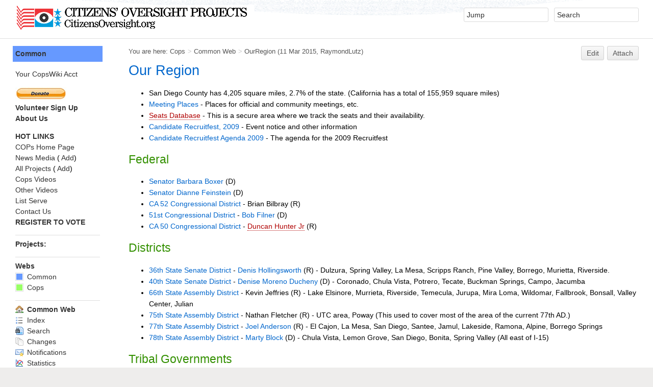

--- FILE ---
content_type: text/html; charset=utf-8
request_url: https://copswiki.org/Common/OurRegion
body_size: 8106
content:
<!DOCTYPE html><html lang="en">
<head>
<title> OurRegion &lt; Common &lt; Cops</title>
<meta http-equiv="X-UA-Compatible" content="IE=edge" />
<meta charset="utf-8" />
<meta name="viewport" content="width=device-width, initial-scale=1, maximum-scale=1.5, user-scalable=yes" />
<meta name="mobile-web-app-capable" content="yes" />
<meta name="mobile-web-app-status-bar-style" content="black-translucent" />
<meta name="apple-mobile-web-app-capable" content="yes" />
<meta name="apple-mobile-web-app-status-bar-style" content="black-translucent" />
<link rel="icon" href="https://copswiki.org/img/favicon.ico" type="image/x-icon" />
<link rel="shortcut icon" href="https://copswiki.org/img/favicon.ico" type="image/x-icon" />
<link rel="alternate" href="/w/bin/edit/Common/OurRegion?t=1768483299" type="application/x-wiki" title="edit OurRegion" />
<meta name="TEXT_NUM_TOPICS" content="Number of topics:" />
<meta name="TEXT_MODIFY_SEARCH" content="Modify search" />
<meta name="robots" content="noindex" />
<link rel="alternate" type="application/rss+xml" title="RSS Feed" href="/Common/WebRss" />
<base href="https://copswiki.org/Common/OurRegion" /><!--[if IE]></base><![endif]-->
<link class='head JQUERYPLUGIN::FONTAWESOME' rel='stylesheet' href='/w/pub/System/JQueryPlugin/plugins/fontawesome/fontawesome.css?version=4.7.0' type='text/css' media='all' />
<link class='head JQUERYPLUGIN::FONTAWESOME' rel='stylesheet' href='/w/pub/System/JQueryPlugin/plugins/fontawesome/icon-animate.css?version=4.7.0' type='text/css' media='all' /><!--JQUERYPLUGIN::FONTAWESOME-->
<link class='head SMILIESPLUGIN' rel='stylesheet' href='/w/pub/System/SmiliesPlugin/smilies.css' type='text/css' media='all' /><!--SMILIESPLUGIN-->
<style class='head TABLEPLUGIN_default' type="text/css" media="all">
body .foswikiTable {border-width:1px}
body .foswikiTable .tableSortIcon img {padding-left:.3em; vertical-align:text-bottom}
body .foswikiTable td {border-style:solid none; vertical-align:top}
body .foswikiTable th {border-style:none solid; vertical-align:top; background-color:#003366; color:#FFFFFF}
body .foswikiTable th a:link {color:#FFFFFF}
body .foswikiTable th a:visited {color:#FFFFFF}
body .foswikiTable th a:hover {color:#FFFFFF; background-color:#003366}
body .foswikiTable th.foswikiSortedCol {background-color:#c4c1ba}
body .foswikiTable tr.foswikiTableRowdataBg0 td {background-color:#FFFFFF}
body .foswikiTable tr.foswikiTableRowdataBg0 td.foswikiSortedCol {background-color:#f7f7f6}
body .foswikiTable tr.foswikiTableRowdataBg1 td {background-color:#99FFFF}
body .foswikiTable tr.foswikiTableRowdataBg1 td.foswikiSortedCol {background-color:#f0f0ee}
</style><!--TABLEPLUGIN_default-->
<style class='head TABLEPLUGIN_specific' type="text/css" media="all">
body .foswikiTable#tableOurRegion1 td {vertical-align:middle; vertical-align:top}
body .foswikiTable#tableOurRegion1 td.foswikiTableCol0 {text-align:left}
body .foswikiTable#tableOurRegion1 td.foswikiTableCol1 {text-align:left}
body .foswikiTable#tableOurRegion1 td.foswikiTableCol2 {text-align:left}
body .foswikiTable#tableOurRegion1 td.foswikiTableCol3 {text-align:right}
body .foswikiTable#tableOurRegion1 td.foswikiTableCol4 {text-align:left}
body .foswikiTable#tableOurRegion1 td.foswikiTableCol5 {text-align:left}
body .foswikiTable#tableOurRegion1 td.foswikiTableCol6 {text-align:left}
body .foswikiTable#tableOurRegion1 td.foswikiTableCol7 {text-align:left}
body .foswikiTable#tableOurRegion1 th {vertical-align:middle; background-color:#ffffff; color:#0066cc; text-align:left}
body .foswikiTable#tableOurRegion1 th a:link {color:#0066cc}
body .foswikiTable#tableOurRegion1 th a:visited {color:#0066cc}
body .foswikiTable#tableOurRegion1 th a:hover {color:#0066cc; background-color:#ffffff}
body .foswikiTable#tableOurRegion1 th.foswikiSortedCol {background-color:#eeeeee}
body .foswikiTable#tableOurRegion1 tr.foswikiTableRowdataBg0 td {background-color:#ffffff}
body .foswikiTable#tableOurRegion1 tr.foswikiTableRowdataBg0 td.foswikiSortedCol {background-color:#f5f5f5}
</style><!--TABLEPLUGIN_specific-->
<link rel='stylesheet' href='/w/pub/System/SkinTemplates/base.css' media='all' type='text/css' />
<link rel='stylesheet' href='/w/pub/System/PatternSkinTheme/layout.css' media='all' type='text/css' />
<link rel='stylesheet' href='/w/pub/System/PatternSkinTheme/style.css' media='all' type='text/css' />
<link rel='stylesheet' href='/w/pub/System/PatternSkinTheme/colors.css' media='all' type='text/css' />
<link rel='stylesheet' href='/w/pub/System/PatternSkinTheme/column_left.css' media='all' type='text/css' />
<link rel='stylesheet' href='/w/pub/System/PatternSkinTheme/variant_foswiki_noframe.css' media='all' type='text/css' />
<link rel='stylesheet' href='/w/pub/System/PatternSkinCssCookbookSidebarToggle/SidebarToggle.css' media='all' type='text/css' />

<style type="text/css" media="all">
	/* Styles that are set using variables */
	.patternBookView .foswikiTopRow,
	.patternWebIndicator,
	.patternWebIndicator a {
		background-color:#6699FF;
	}
	#patternTopBarContents { background-image:url(/w/pub/System/PatternSkin/header5.gif); background-repeat:repeat-x;}
#patternTopBarContents { background-color:#ffffff;}
.patternBookView {
	border-color:#6699FF;
}
.patternPreviewPage #patternMain {
	/* uncomment to set the preview image */
	/*background-image:url("/w/pub/System/PreviewBackground/preview2bg.gif");*/
}
</style>
<link rel='stylesheet' href='/w/pub/System/PatternSkin/print.css' media='print' type='text/css' />



<script class='script JQUERYPLUGIN' src='/w/pub/System/JQueryPlugin/jquery-2.2.4.js'></script><!--JQUERYPLUGIN-->
<script class='script JQUERYPLUGIN::OBSERVER' src='/w/pub/System/JQueryPlugin/plugins/observer/observer.js?version=0.1'></script><!--JQUERYPLUGIN::OBSERVER-->
<script class='script JQUERYPLUGIN::MIGRATE' src='/w/pub/System/JQueryPlugin/plugins/migrate/jquery.migrate.js?version=3.4.1'></script><!--JQUERYPLUGIN::MIGRATE-->
<script class='script JQUERYPLUGIN::FOSWIKI' src='/w/pub/System/JQueryPlugin/plugins/foswiki/jquery.foswiki.js?version=3.10'></script><!--JQUERYPLUGIN::FOSWIKI-->
<script class='script JQUERYPLUGIN::BROWSER' src='/w/pub/System/JQueryPlugin/plugins/browser/jquery.browser.js?version=0.1.0'></script><!--JQUERYPLUGIN::BROWSER-->
<script class='script JQUERYPLUGIN::FOSWIKI::PREFERENCES foswikiPreferences' type='text/json'>{
   "WIKIUSERNAME" : "Main.WikiGuest",
   "SERVERTIME" : "%DATETIME{\"$year-$mo-$day $hours:$minutes:$seconds\"}%",
   "COOKIEREALM" : "",
   "SKIN" : "sidetoggle,natedit,pattern",
   "SCRIPTURLPATH" : "/w/bin",
   "SCRIPTSUFFIX" : "",
   "URLHOST" : "https://copswiki.org",
   "WIKINAME" : "WikiGuest",
   "SCRIPTURL" : "https://copswiki.org/w/bin",
   "SCRIPTURLPATHS" : {
      "view" : ""
   },
   "PUBURL" : "https://copswiki.org/w/pub",
   "TOPIC" : "OurRegion",
   "USERSWEB" : "Main",
   "NAMEFILTER" : "[\\\\\\s*?~^$@%`\"'&|<:;>\\[\\]#\\x00-\\x1f]",
   "SYSTEMWEB" : "System",
   "PUBURLPATH" : "/w/pub",
   "USERNAME" : "guest",
   "WEB" : "Common"
}
</script><!--JQUERYPLUGIN::FOSWIKI::PREFERENCES-->
<script class='script JavascriptFiles/foswikiString' type="text/javascript" src="/w/pub/System/JavascriptFiles/foswikiString.js"></script><!--JavascriptFiles/foswikiString-->
<script class='script JavascriptFiles/foswikiPref' type="text/javascript" src="/w/pub/System/JavascriptFiles/foswikiPref.js"></script><!--JavascriptFiles/foswikiPref-->
<script class='script JQUERYPLUGIN::TWISTY' src='/w/pub/System/TwistyPlugin/jquery.twisty.js?version=1.6.0'></script><!--JQUERYPLUGIN::TWISTY-->
<script class='script JavascriptFiles/foswikiForm' type="text/javascript" src="/w/pub/System/JavascriptFiles/foswikiForm.js"></script><!--JavascriptFiles/foswikiForm-->
<script class='script PatternSkin/pattern' type="text/javascript" src="/w/pub/System/PatternSkin/pattern.js"></script><!--PatternSkin/pattern-->
</head> 
<body class="foswikiNoJs patternViewPage foswikiHasNoChangePermission foswikiGuest">
<span id="PageTop"></span><div class="foswikiPage"><div id="patternScreen">
<div id="patternPageShadow"><div id="patternTopBar">
  <div id="patternTopBarContentsWrapper">
	 <div id="patternTopBarContents"><table border="0" cellpadding="0" cellspacing="0" style="width:100%">
<tr><td valign="middle"><span id="foswikiLogo" class="foswikiImage"><a href="/Common/WebHome"><img src="https://copswiki.org/img/COPSlogo_horizntal_Banner468x50.jpg" border="0" alt="COPs" style="border:none;" /></a></span></td>
<td align="right" valign="top" class="patternMetaMenu">
 <ul>
<li> <form name="jumpForm" action="/Common/OurRegion"><input id="jumpFormField" title="Jump" type="text" class="foswikiInputField foswikiDefaultText" name="topic" value="" size="18" /><noscript>&nbsp;<input type="submit" class="foswikiButton" size="5" name="submit" value="Jump" />&nbsp;</noscript>   </form>
</li> <li> <form name="quickSearchForm" action="/Common/WebSearch"><input type="text" class="foswikiInputField foswikiDefaultText" title="Search" id="quickSearchBox" name="search" value="" size="18" /><input type="hidden" name="scope" value="all" /><input type="hidden" name="web" value="Common" /><noscript>&nbsp;<input type="submit" size="5" class="foswikiButton" name="submit" value="Search" />&nbsp;</noscript>   </form>
</li></ul> 
<p></p>
</td></tr></table></div>
  </div>
</div>
<div id="patternPage">
<div id="patternWrapper"><div id="patternOuter" class="clear">
<div id="patternFloatWrap">
<div id="patternMain"><div id="patternClearHeaderCenter"></div>
<div id="patternMainContents"><div class="patternTop clear"><span class="patternHomePath foswikiLeft"><span class="patternHomePathTitle">You are here: </span><a href="/">Cops</a><span class='foswikiSeparator'>&gt;</span><a href="/Common/WebHome">Common Web</a><span class='foswikiSeparator'>&gt;</span><a href="/Common/OurRegion" title='Topic revision: 34 (11 Mar 2015 - 22:04:35)'>OurRegion</a> <span class='patternRevInfo'>(11 Mar 2015, <a href="/Main/RaymondLutz">RaymondLutz</a>)</span></span><span class="patternToolBar foswikiRight"><a class='foswikiRequiresChangePermission' href='/w/bin/edit/Common/OurRegion?t=1768483299' rel='nofollow' title='Edit this topic text' >Edit </a><a class='foswikiRequiresChangePermission' href='/w/bin/attach/Common/OurRegion' rel='nofollow' title='Attach an image or document to this topic'>Attach</a><span></span></span></div><div class="foswikiContentHeader"></div><div class="patternContent"><div class="foswikiTopic"><h1 id="OurRegion">  <a class="foswikiCurrentTopicLink" href="/Common/OurRegion">Our Region</a> </h1> <ul>
<li> San Diego County has 4,205 square miles, 2.7% of the state. (California has a total of 155,959 square miles)
</li> <li> <a href="/Common/MeetingPlaces">Meeting Places</a> - Places for official and community meetings, etc.
</li> <li> <a class="foswikiNewLink" href="/w/bin/edit/Ecdc/Secure/SeatsDatabase?topicparent=Common.OurRegion" rel="nofollow" title="Create this topic">Seats Database</a> - This is a secure area where we track the seats and their availability.
</li> <li> <a href="/Events/E00065">Candidate Recruitfest, 2009</a> - Event notice and other information
</li> <li> <a href="/Common/CandidateRecruitfestAgenda2009">Candidate Recruitfest Agenda 2009</a> - The agenda for the 2009 Recruitfest
</li></ul> 
<p></p>
<p></p>
<h2 id="Federal">  Federal </h2> <ul>
<li> <a href="/Common/SenatorBarbaraBoxer">Senator Barbara Boxer</a> (D)
</li> <li> <a href="/Common/SenatorDianneFeinstein">Senator Dianne Feinstein</a> (D)
</li> <li> <a href="/Common/CA52CongressionalDistrict">CA 52 Congressional District</a> - Brian Bilbray (R)
</li> <li> <a href="/Common/51stCongressionalDistrict">51st Congressional District</a> - <a href="/Common/BobFilner">Bob Filner</a> (D)
</li> <li> <a href="/Common/CA50CongressionalDistrict">CA 50 Congressional District</a> - <a class="foswikiNewLink" href="/w/bin/edit/Ecdc/Secure/DuncanHunterJr?topicparent=Common.OurRegion" rel="nofollow" title="Create this topic">Duncan Hunter Jr</a> (R)
</li></ul> 
<p></p>
<h2 id="Districts">  Districts </h2> <ul>
<li> <a href="/Common/36thStateSenateDistrict">36th State Senate District</a> - <a href="/Common/DenisHollingsworth">Denis Hollingsworth</a> (R) - Dulzura, Spring Valley, La Mesa, Scripps Ranch, Pine Valley, Borrego, Murietta, Riverside.
</li> <li> <a href="/Common/40thStateSenateDistrict">40th State Senate District</a> - <a href="/Common/DeniseMorenoDucheny">Denise Moreno Ducheny</a> (D) - Coronado, Chula Vista, Potrero, Tecate, Buckman Springs, Campo, Jacumba
</li> <li> <a href="/Common/66thStateAssemblyDistrict">66th State Assembly District</a> - Kevin Jeffries (R) - Lake Elsinore, Murrieta, Riverside, Temecula, Jurupa, Mira Loma, Wildomar, Fallbrook, Bonsall, Valley Center, Julian
</li> <li> <a href="/Common/75thStateAssemblyDistrict">75th State Assembly District</a> - Nathan Fletcher (R) - UTC area, Poway (This used to cover most of the area of the current 77th AD.) 
</li> <li> <a href="/Common/77thStateAssemblyDistrict">77th State Assembly District</a> - <a href="/Common/JoelAnderson">Joel Anderson</a> (R) - El Cajon, La Mesa, San Diego, Santee, Jamul, Lakeside, Ramona, Alpine, Borrego Springs
</li> <li> <a href="/Common/78thStateAssemblyDistrict">78th State Assembly District</a> - <a href="/Common/MartyBlock">Marty Block</a> (D) - Chula Vista, Lemon Grove, San Diego, Bonita, Spring Valley (All east of I-15)
</li></ul> 
<p></p>
<h2 id="Tribal_Governments">  Tribal Governments </h2> <ul>
<li> General information: <a href="http://www.sandiego.edu/nativeamerican/reservations.html">http://www.sandiego.edu/nativeamerican/reservations.html</a>
</li> <li> <a href="/Common/BaronaTribe">Barona Band of Mission Indians</a>
</li> <li> <a href="/Common/CampoTribe">Campo Kumeyaay Nation</a>
</li> <li> <a class="foswikiNewLink" href="/w/bin/edit/Common/CapitanGrandeTribe?topicparent=Common.OurRegion" rel="nofollow" title="Create this topic">Capitan Grande Band of Mission Indians</a>
</li> <li> <a class="foswikiNewLink" href="/w/bin/edit/Common/CuyapaipeTribe?topicparent=Common.OurRegion" rel="nofollow" title="Create this topic">Cuyapaipe Band of Mission Indians</a>
</li> <li> <a class="foswikiNewLink" href="/w/bin/edit/Common/JamulTribe?topicparent=Common.OurRegion" rel="nofollow" title="Create this topic">Jamul Indian Village</a>
</li> <li> <a class="foswikiNewLink" href="/w/bin/edit/Common/LaPostaTribe?topicparent=Common.OurRegion" rel="nofollow" title="Create this topic">La Posta Band of Mission Indians</a>
</li> <li> <a href="/Common/ManzanitaTribe">Manzanita Band of the Kumeyaay Nation</a>
</li> <li> <a class="foswikiNewLink" href="/w/bin/edit/Common/SantaYsabelTribe?topicparent=Common.OurRegion" rel="nofollow" title="Create this topic">Santa Ysabel Band of Diegueño Indians</a>
</li> <li> <a href="/Common/SycuanTribe">Sycuan Band of the Kumeyaay Nation</a>
</li> <li> <a href="/Common/ViejasTribe">Viejas Band of the Kumeyaay Nation</a>
</li></ul> 
<p></p>
<h2 id="Boards_47_Councils">  Boards / Councils </h2> <ul>
<li> <a href="/Common/CountyBoardofSupervisors">County Boardof Supervisors</a> <ul>
<li> <a href="/Common/DianneJacob">Dianne Jacob</a> - <a href="/Common/CountyDistrict2">County District 2</a> supervisor
</li></ul> 
</li> <li> <a href="/Common/CountySheriffsDept">County Sheriffs Dept</a> - Information for requests and complaints.
</li> <li> <a href="/Common/SanDiegoCityCouncil">San Diego City Council</a> 
</li> <li> <a href="/Common/ElCajonCityCouncil">El Cajon City Council</a> - <a href="/Common/CityOfElCajon">City Of El Cajon</a> <ul>
<li> <a href="/Common/CityOfElCajonCommissionsAppointmentsFor2007">City Of El Cajon Commissions Appointments For 2007</a>
</li></ul> 
</li> <li> <a href="/Common/LaMesaCityCouncil">La Mesa City Council</a>
</li> <li> <a href="/Common/SanteeCityCouncil">Santee City Council</a>
</li> <li> <a href="/Common/GrossmontHealthcareBoard">Grossmont Healthcare Board</a>
</li></ul> 
<p></p>
<h2 id="School_Districts">  School Districts </h2> <ul>
<li> <a href="/Common/GrossmontUnionHighSchoolDistrict">Grossmont Union High School District</a>
</li> <li> <a href="/Common/GCCCDBoard">GCCCDBoard</a> - Grossmont Cuyamaca Community College District
</li> <li> <a href="/Common/CVUSDBoard">CVUSDBoard</a> - Cajon Valley Union School District
</li> <li> <a class="foswikiNewLink" href="/w/bin/edit/Common/MtEmpireDistrictBoard?topicparent=Common.OurRegion" rel="nofollow" title="Create this topic">Mt Empire District Board</a>
</li> <li> <a href="/Common/LaMesaSpringValleySchoolDistrict">La Mesa Spring Valley School District</a> 
</li></ul> 
<p></p>
<h2 id="Department_of_Planning_and_Land_Use:_Community_Planning_Groups">  Department of Planning and Land Use: Community Planning Groups </h2> <ul>
<li> <a href="/Common/CountyPlanningCommission">County Planning Commission</a>
</li> <li> General Information <ul>
<li> DPLU Web site: <a href="http://www.sdcounty.ca.gov/dplu/">http://www.sdcounty.ca.gov/dplu/</a>
</li> <li> <a href="https://copswiki.org/w/pub/Common/OurRegion/BoS_Policy_I-1.pdf">BoS_Policy_I-1.pdf</a>: Dept. Of Planning Policy governing the Planning Groups
</li> <li> Contact person: Cheryl Jones, 858-694-3816; Claire Tosh: 858-694-2237 (her supervisor)
</li></ul> 
</li> <li> <a href="/Common/AlpinePlanningGroup">Alpine Planning Group</a> - Meetings: <a href="/Common/AlpineCommunityCenter">Alpine Community Center</a>, (1830 Alpine Boulevard.); 4th Thursday 6:30pm
</li> <li> <a href="/Common/CampoCPG">Campo CPG</a> - Meetings: <a href="/Common/CampoCommunityCenter">Campo Community Center</a>; Fourth Monday 7pm
</li> <li> <a href="/Common/CrestDehesaCPG">Crest Dehesa CPG</a>; Second Monday 7pm
</li> <li> <a href="/Common/DescansoPlanningGroup">Descanso Planning Group</a> - Meetings: <a href="/Common/DescansoTownHall">Descanso Town Hall</a> (Viejas Grade Road, Descanso); Third Thursday 7pm
</li> <li> <a href="/Common/JamulDulzuraCPG">Jamul Dulzura CPG</a> - Meetings: <a href="/Common/JamulElementarySchool">Jamul Elementary School</a>, Multipurpose Room (14581 Lyons Valley Rd, Jamul); Second and Fourth Tuesday 7pm
</li> <li> <a href="/Common/JulianCPG">Julian CPG</a> - <a href="/Common/JulianTownHall">Julian Town Hall</a> (Corner of Main &amp; Washington); Second Monday 7pm
</li> <li> <a href="/Common/LakesidePlanningGroup">Lakeside Planning Group</a> - <a href="/Common/LakesideSeniorCenter">Lakeside Senior Center</a> (<a href="/Common/LindoLakePark">Lindo Lake Park</a> Lakeside, CA) First and Third Wednesdays 7:30pm
</li> <li> <a href="/Common/PineValleyCPG">Pine Valley CPG</a> - <a href="/Common/PineValleyClubhouse">Pine Valley Clubhouse</a> (Pine Valley); Second Tuesday 7pm
</li> <li> <a href="/Common/PotreroPlanningGroup">Potrero Planning Group</a> - <a href="/Common/PotreroCommunityCenter">Potrero Community Center</a> (25771 Potrero Valley Rd, Potrero); Second Thursday 7pm
</li> <li> <a href="/Common/RamonaPlanningGroup">Ramona Planning Group</a> - <a href="/Common/RamonaCommunityCenter">Ramona Community Center</a> (434 Aqua Lane, Ramona); First Thursday 7:30pm
</li> <li> <a href="/Common/SpringValleyCPG">Spring Valley CPG</a> - <a href="/Common/OtayWaterDistrictHQ">Otay Water District HQ</a> (2554 Sweetwater Springs Boulevard, Spring Valley) Second and fourth Tuesdays 7pm
</li> <li> <a href="/Common/ValleDeOroCPG">Valle De Oro CPG</a> - <a href="/Common/OtayWaterDistrictHQ">Otay Water District HQ</a> (2554 Sweetwater Springs Boulevard, Spring Valley); First and Third Tuesdays 7pm
</li></ul> 
<p></p>
<h2 id="Water_Districts">  Water Districts </h2> <ul>
<li> <a class="foswikiNewLink" href="/w/bin/edit/Common/PadreDamWaterDistrict?topicparent=Common.OurRegion" rel="nofollow" title="Create this topic">Padre Dam Water District</a>
</li> <li> <a href="/Common/HelixWaterDistrict">Helix Water District</a>
</li> <li> <a class="foswikiNewLink" href="/w/bin/edit/Common/OtayWaterDistrict?topicparent=Common.OurRegion" rel="nofollow" title="Create this topic">Otay Water District</a>
</li></ul> 
<p></p>
<h2 id="State_Party_Representation">  State Party Representation </h2> <ul>
<li> <a href="https://copswiki.org/w/pub/Common/OurRegion/StateBylaws2004.pdf">StateBylaws2004.pdf</a>: <a href="/Common/CaliforniaStateDemocraticParty">California State Democratic Party</a> Bylaws (2004)
</li> <li> <a href="https://copswiki.org/w/pub/Common/OurRegion/StateBylaws2005.pdf">StateBylaws2005.pdf</a>: <a href="/Common/CaliforniaStateDemocraticParty">California State Democratic Party</a> Bylaws (2005)
</li> <li> <a href="/Common/AssemblyDistrictElections">Assembly District Elections</a> - Held to elect representatives from each assembly district. This is extracted from the 2005 state party bylaws, and provides for a biennial election meeting to be held on the 2nd weekend in January of odd-numbered years. This is a new provision that went into force as of November 15, 2006.
</li> <li> <a href="/Common/CaliforniaStateDemocraticParty">California State Democratic Party</a> 
</li></ul> 
<p></p>
<p></p> </div>
<div class="foswikiContentFooter"></div><div class="foswikiFormSteps"><div class="foswikiAttachments foswikiFormStep" style="overflow:auto">
<div class="twistyPlugin foswikiMakeVisible"><span id="topicattachmentslist1show" style="display:none" class="twistyRememberSetting twistyTrigger foswikiUnvisited twistyInited"><a class="patternTwistyButton" href="#"><img src="/w/pub/System/DocumentGraphics/toggleopen.png" border="0" alt="" /><span class="foswikiLinkLabel foswikiUnvisited">Attachments <span class='foswikiSmall foswikiGrayText'>3</span></span></a></span><span id="topicattachmentslist1hide" style="display:none" class="twistyRememberSetting twistyTrigger foswikiUnvisited twistyInited"><a class="patternTwistyButton" href="#"><img src="/w/pub/System/DocumentGraphics/toggleclose.png" border="0" alt="" /><span class="foswikiLinkLabel foswikiUnvisited">Attachments <span class='foswikiSmall foswikiGrayText'>3</span></span></a></span></div><div class="twistyPlugin"><div id="topicattachmentslist1toggle" style="" class="twistyRememberSetting twistyContent twistyInited">
<table class="foswikiTable" id="tableOurRegion1" rules="none">
	<thead>
		<tr class="foswikiTableOdd foswikiTableRowdataBgSorted0 foswikiTableRowdataBg0">
			<th class="foswikiTableCol0 foswikiFirstCol"> I </th>
			<th class="foswikiTableCol1"> Attachment </th>
			<th class="foswikiTableCol2"> Action </th>
			<th class="foswikiTableCol3"> Size </th>
			<th class="foswikiTableCol4"> Date </th>
			<th class="foswikiTableCol5"> Who </th>
			<th class="foswikiTableCol6 foswikiLastCol"> Comment </th>
		</tr>
	</thead>
	<tbody>
		<tr class="foswikiTableEven foswikiTableRowdataBgSorted0 foswikiTableRowdataBg0">
			<td class="foswikiTableCol0 foswikiFirstCol"> <span class='foswikiIcon'><img src='/w/pub/System/DocumentGraphics/pdf.png' width='16' height='16' alt='BoS_Policy_I-1.pdf' /></span><span class="foswikiHidden">pdf</span> </td>
			<td class="foswikiTableCol1"> <a href="/w/pub/Common/OurRegion/BoS_Policy_I-1.pdf">BoS_Policy_I-1.pdf</a> </td>
			<td class="foswikiTableCol2"> <a href="/w/bin/attach/Common/OurRegion?filename=BoS_Policy_I-1.pdf;revInfo=1" title="change, update, previous revisions, move, delete..." rel="nofollow">manage</a> </td>
			<td class="foswikiTableCol3" style="text-align:right"> 1 MB </td>
			<td class="foswikiTableCol4"> <span class="foswikiNoBreak">26 Jun 2014 - 21:23</span> </td>
			<td class="foswikiTableCol5"> <a href="/Main/RaymondLutz">Raymond Lutz</a> </td>
			<td class="foswikiTableCol6 foswikiLastCol"> Dept. Of Planning Policy governing the Planning Groups </td>
		</tr>
		<tr class="foswikiTableOdd foswikiTableRowdataBgSorted0 foswikiTableRowdataBg0">
			<td class="foswikiTableCol0 foswikiFirstCol"> <span class='foswikiIcon'><img src='/w/pub/System/DocumentGraphics/pdf.png' width='16' height='16' alt='StateBylaws2004.pdf' /></span><span class="foswikiHidden">pdf</span> </td>
			<td class="foswikiTableCol1"> <a href="/w/pub/Common/OurRegion/StateBylaws2004.pdf">StateBylaws2004.pdf</a> </td>
			<td class="foswikiTableCol2"> <a href="/w/bin/attach/Common/OurRegion?filename=StateBylaws2004.pdf;revInfo=1" title="change, update, previous revisions, move, delete..." rel="nofollow">manage</a> </td>
			<td class="foswikiTableCol3" style="text-align:right"> 265 K </td>
			<td class="foswikiTableCol4"> <span class="foswikiNoBreak">26 Jun 2014 - 21:23</span> </td>
			<td class="foswikiTableCol5"> <a href="/Main/RaymondLutz">Raymond Lutz</a> </td>
			<td class="foswikiTableCol6 foswikiLastCol"> Democratic Party of California Bylaws (2004) </td>
		</tr>
		<tr class="foswikiTableEven foswikiTableRowdataBgSorted0 foswikiTableRowdataBg0">
			<td class="foswikiTableCol0 foswikiFirstCol foswikiLast"> <span class='foswikiIcon'><img src='/w/pub/System/DocumentGraphics/pdf.png' width='16' height='16' alt='StateBylaws2005.pdf' /></span><span class="foswikiHidden">pdf</span> </td>
			<td class="foswikiTableCol1 foswikiLast"> <a href="/w/pub/Common/OurRegion/StateBylaws2005.pdf">StateBylaws2005.pdf</a> </td>
			<td class="foswikiTableCol2 foswikiLast"> <a href="/w/bin/attach/Common/OurRegion?filename=StateBylaws2005.pdf;revInfo=1" title="change, update, previous revisions, move, delete..." rel="nofollow">manage</a> </td>
			<td class="foswikiTableCol3 foswikiLast" style="text-align:right"> 136 K </td>
			<td class="foswikiTableCol4 foswikiLast"> <span class="foswikiNoBreak">26 Jun 2014 - 21:23</span> </td>
			<td class="foswikiTableCol5 foswikiLast"> <a href="/Main/RaymondLutz">Raymond Lutz</a> </td>
			<td class="foswikiTableCol6 foswikiLastCol foswikiLast"> Democratic Party of California Bylaws (2005) </td>
		</tr>
	</tbody></table>
</div></div></div><div class="patternTopicActions foswikiFormStep"><span class="patternActionButtons"><a class='foswikiRequiresChangePermission' href='/w/bin/edit/Common/OurRegion?t=1768483299' rel='nofollow' title='Edit this topic text' accesskey='e'><span class='foswikiAccessKey'>E</span>dit </a><span class='foswikiSeparator'>&nbsp;|&nbsp;</span><a class='foswikiRequiresChangePermission' href='/w/bin/attach/Common/OurRegion' rel='nofollow' title='Attach an image or document to this topic' accesskey='a'><span class='foswikiAccessKey'>A</span>ttach</a><span class='foswikiSeparator'>&nbsp;|&nbsp;</span><span><a href='/Common/OurRegion?cover=print;' rel='nofollow' title='Printable version of this topic' accesskey='p'><span class='foswikiAccessKey'>P</span>rint version</a></span><span class='foswikiSeparator'>&nbsp;|&nbsp;</span><span><a class='foswikiRequiresChangePermission' href='/w/bin/oops/Common/OurRegion?template=oopshistory' rel='nofollow' title='View complete topic history' accesskey='h'><span class='foswikiAccessKey'>H</span>istory</a>: r34&nbsp;<a href="/w/bin/compare/Common/OurRegion?rev1=33;rev2=34" rel="nofollow">&lt;</a>&nbsp;<a href="/Common/OurRegion?rev=33" rel="nofollow">r33</a>&nbsp;<a href="/w/bin/compare/Common/OurRegion?rev1=32;rev2=33" rel="nofollow">&lt;</a>&nbsp;<a href="/Common/OurRegion?rev=32" rel="nofollow">r32</a>&nbsp;<a href="/w/bin/compare/Common/OurRegion?rev1=31;rev2=32" rel="nofollow">&lt;</a>&nbsp;<a href="/Common/OurRegion?rev=31" rel="nofollow">r31</a></span><span class='foswikiSeparator'>&nbsp;|&nbsp;</span><span><a href='/Common/OurRegion?template=backlinksweb' rel='nofollow' title='Search the Common Web for topics that link to here' accesskey='b'><span class='foswikiAccessKey'>B</span>acklinks</a></span><span class='foswikiSeparator'>&nbsp;|&nbsp;</span><span><a href='/Common/OurRegion?raw=on' rel='nofollow' title='View without formatting' accesskey='v'><span class='foswikiAccessKey'>V</span>iew wiki text</a></span><span class='foswikiSeparator'>&nbsp;|&nbsp;</span><a class='foswikiRequiresChangePermission' href='/w/bin/edit/Common/OurRegion?t=1768483299;nowysiwyg=1' rel='nofollow' title='Edit Wiki text' accesskey='w'>Edit <span class='foswikiAccessKey'>w</span>iki text</a><span class='foswikiSeparator'>&nbsp;|&nbsp;</span><span><a href='/Common/OurRegion?template=more&amp;maxrev=34&amp;currrev=34' rel='nofollow' title='Delete or rename this topic; set parent topic; view and compare revisions' accesskey='m'><span class='foswikiAccessKey'>M</span>ore topic actions</a></span></span></div></div></div><div class="patternInfo"><span class="patternRevInfo">Topic revision: r34 - 11 Mar 2015, <a href="/Main/RaymondLutz">RaymondLutz</a></span></div>
</div>
</div><div id="patternSideBar"><div id="patternClearHeaderLeft"></div>
<div id="patternSideBarContents"><div class="patternWebIndicator">
<a href='/Common/WebHome'>Common</a>
</div>
<p></p> <ul>
<li> <a href="/Main/YourAccount">Your CopsWiki Acct</a>
</li></ul> 
<p></p> <ul>
<li> <a href="/Common/DonateToCitizensOversight"><img src="/img/Donate-Button-sm.jpg"></a>
</li> <li> <strong><a href="/Common/SignUp">Volunteer Sign Up</a></strong>
</li> <li> <strong><a href="/Common/AboutUs">About Us</a></strong>
</li></ul> 
<p></p> <ul>
<li> <strong>HOT LINKS</strong>
</li> <li> <a class="foswikiCurrentWebHomeLink" href="/Common/WebHome">COPs Home Page</a>
</li> <li> <a href="/Common/NewsMedia">News Media</a> ( <a href="https://copswiki.org/w/bin/edit/Common/MAUTOINC0?templatetopic=Common.MediaTopicTemplate&amp;topicparent=Common.NewsMedia&amp;formtemplate=Common.MediaForm">Add</a>)
</li> <li> <a href="/Common/AllProjects">All Projects</a> ( <a href="/Common/AllProjects">Add</a>)
</li> <li> <a href="/Common/CopsVideos">Cops Videos</a>
</li> <li> <a href="/Common/OtherVideos">Other Videos</a>
</li> <li> <a href="/Common/ListServe">List Serve</a>
</li> <li> <a href="/Common/ContactUs">Contact Us</a>
</li> <li> <strong><a href="https://rtv.sos.ca.gov/elections/register-to-vote/">REGISTER TO VOTE</a></strong>
</li></ul> 
<p></p>
<hr /> <ul>
<li> <strong>Projects:</strong>
</li></ul> 
<p></p>
<p></p>
<hr /> <ul>
<li> <strong>Webs</strong>
</li> <li> <a href="/Common/WebHome"><img src="https://copswiki.org/w/pub/System/DocumentGraphics/web-bg.png" border="0" alt="" width="16" height="16" style="background-color:#6699FF" />&nbsp;Common</a>
</li> <li> <a href="/Cops/WebHome"><img src="https://copswiki.org/w/pub/System/DocumentGraphics/web-bg.png" border="0" alt="" width="16" height="16" style="background-color:#99FF66" />&nbsp;Cops</a>
</li></ul> 
<p></p>
<p></p>
<p></p>
<hr /> <ul>
<li> <b><a class="foswikiCurrentWebHomeLink" href="/Common/WebHome"> <span class='foswikiIcon'><img src='/w/pub/System/DocumentGraphics/home.png' width='16' height='16' alt='home' /></span> Common Web</a></b>
</li> <li> <a href="/Common/WebTopicList"> <span class='foswikiIcon'><img src='/w/pub/System/DocumentGraphics/index.png' width='16' height='16' alt='index' /></span> Index</a>
</li> <li> <a href="/Common/WebSearch"> <span class='foswikiIcon'><img src='/w/pub/System/DocumentGraphics/searchtopic.png' width='16' height='16' alt='searchtopic' /></span> Search</a>
</li> <li> <a href="/Common/WebChanges"> <span class='foswikiIcon'><img src='/w/pub/System/DocumentGraphics/changes.png' width='16' height='16' alt='changes' /></span> Changes</a>
</li> <li> <a href="/Common/WebNotify"> <span class='foswikiIcon'><img src='/w/pub/System/DocumentGraphics/notify.png' width='16' height='16' alt='notify' /></span> Notifications</a>
</li> <li> <a href="/Common/WebStatistics"> <span class='foswikiIcon'><img src='/w/pub/System/DocumentGraphics/statistics.png' width='16' height='16' alt='statistics' /></span> Statistics</a>
</li> <li> <a href="/Common/WebPreferences"> <span class='foswikiIcon'><img src='/w/pub/System/DocumentGraphics/wrench.png' width='16' height='16' alt='wrench' /></span> Preferences</a>
</li></ul> 
<p></p>
<hr />
<!--
<h1 id="Main.WebLeftBarBottom">  <a href="/Main/WebLeftBarBottom">Web Left Bar Bottom</a> </h1>
<p></p>
This is included after the <a href="/Main/WebLeftBar">Web Left Bar</a> on each one of the webs. <ul>
<li> See also: <a class="foswikiNewLink" href="/w/bin/edit/Blogs/WebLeftBarBlogsList?topicparent=Common.OurRegion" rel="nofollow" title="Create this topic">Web Left Bar Blogs List</a>
</li></ul> 
<p></p>
<p></p>
<table border=1 cellpadding=2><tr><td>
<center><b>Subscribe:<br/>(FREE!)</b><br/>
<i><a href="/Common/SubscriptionInfo">What's this?</a> </i></center>
<form method="POST" action="http://www.citizensoversight.org/cgi-bin/mmp/sub.pl">
Email address:*<br>
<input type="text" name="email" size="15"><br>
First name:*<br>
<input type="text" name="fname" size="15"><br>
Last name:<br>
<input type="text" name="lname" size="15"><br>
Zip or Postal Code:<br>
<input type="text" name="ftt_zip" size="15"><br>
Country:<br>
<input type="text" name="ftt_country" size="15"><br>
<font color="#666666"><i> * required fields</i></font><br/>
<input type="hidden" name="task" value="subscribe">
<input type="hidden" name="list" value="main">
<input type="hidden" name="language" value="eng">
<center><input type=submit style="BACKGROUND: #003399; COLOR: #FFFFCC; FONT-WEIGHT: bold" value="Submit"></center>
</form>
</td></tr>
<tr><td>
<center>
Please<br/>
<form action="https://www.paypal.com/cgi-bin/webscr" method="post">
<input type="hidden" name="cmd" value="_xclick">
<input type="hidden" name="business" value="raylutz@ecdcweb.org">
<input type="hidden" name="item_name" value="Regular Donation">
<input type="hidden" name="item_number" value="ECDC">
<input type="hidden" name="no_shipping" value="0">
<input type="hidden" name="cn" value="Employer Name (For FEC):">
<input type="hidden" name="currency_code" value="USD">
<input type="hidden" name="tax" value="0">
<input type="hidden" name="lc" value="US">
<input type="hidden" name="bn" value="PP-DonationsBF">
<input type="image" src="https://www.paypal.com/en_US/i/btn/x-click-butcc-donate.gif" border="0" name="submit" alt="Make payments with PayPal - it's fast, free and secure!">
<img alt="" border="0" src="https://www.paypal.com/en_US/i/scr/pixel.gif" width="1" height="1">
</form><br/>
<i><a href="/Common/DonationInfo">What's this?</a> </i>
</center>
</td></tr>
</table>
-->
<p></p>
<!--
<s cript type="text/javascript" src="http://www.themiddleclass.org/widgets/160px/legislators/415,443,120,171,83,498,176"></script>
<p>
<p></p>
% INCLUDE{"Common.ProgressiveTVandRadio"}%
<p></p>
<hr /> <ul>
<li> <strong>Links:</strong>
</li> <li> <a href="http://www.Ecdcweb.org">ECDC Home</a>
</li> <li> <a href="http://www.CitizensOversight.org">COPS Home</a>
</li></ul> 
<p></p>
-->
<p></p>
<p></p>
<button class='sidebartoggle-button' title='Reveal/Hide Sidebar' onclick="$('body').toggleClass('showsidebar');"><i class='foswikiIcon jqIcon fa fa-bars'  ></i></button> 
</div></div>
</div>
</div></div><div id="patternBottomBar"><div id="patternBottomBarContents"><div id="patternWebBottomBar"><span class="foswikiRight"> <a href="https://foswiki.org/"><img src="/w/pub/System/ProjectLogos/foswiki-badge.png" alt="This site is powered by Foswiki" title="This site is powered by Foswiki" /></a></span>Copyright &copy; by the contributing authors. All material on this collaboration platform is the property of the contributing authors. <br /> Ideas, requests, problems regarding Cops? <a href='mailto:wikiadmin@cognisys.com?subject=Cops%20Feedback%20on%20Common.OurRegion'>Send feedback</a></div></div></div>
</div>
</div>
</div>
</div></body></html>